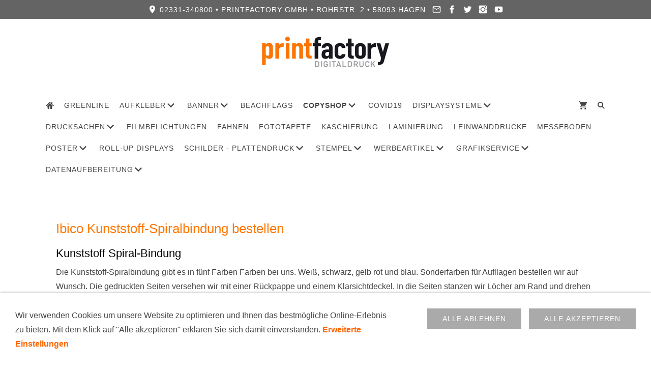

--- FILE ---
content_type: text/html; charset=ISO-8859-1
request_url: https://www.printfactory-hagen.de/copyshop/bindungen/kunststoff/spiralbindung.php
body_size: 8270
content:
<!DOCTYPE html>
<html lang="de">

<head>
<title>Spiralbindung Preislisten, Ibico, Kunststoff- Spirale</title>
<meta charset="iso-8859-1" />
<meta http-equiv="X-UA-Compatible" content="IE=edge" />
<meta name="viewport" content="width=device-width, initial-scale=1.0">

<meta name="author" content="printfactory GmbH Digitaldruck, Thorsten Dreesmann, Rohrstr. 2, 58093 Hagen, Germany" />
<meta name="description" content="Die Kunststoff-Spiralbindung gibt es in f&uuml;nf Farben Farben bei uns. Wei&szlig;, schwarz, gelb rot und blau." />
<meta name="keywords" lang="de" content="Spiralbindung Kunststoff, Ibico" />
<meta name="generator" content="SIQUANDO Shop 12 (#6423-5316)" />
<link rel="stylesheet" type="text/css" href="../../../assets/sd.css" />
<link rel="stylesheet" type="text/css" href="../../../assets/sc.css" />
<link rel="stylesheet" type="text/css" href="../../../assets/sshp.css" />
<link rel="stylesheet" type="text/css" href="../../../assets/cookieswarning.css" />
<link rel="shortcut icon" href="https://www.printfactory-hagen.de/images/favicon.ico" />
<link rel="canonical" href="https://www.printfactory-hagen.de/copyshop/bindungen/kunststoff/spiralbindung.php" />
<!-- $Id: shop_header.ccml 21 2014-06-01 13:09:34Z volker $ -->
<script type="text/javascript">
///<![CDATA[
var SERVICESCRIPT = '../../../s2dservice.php';
///]]>
</script>
<script src="../../../assets/s2dput.js" type="text/javascript"></script>


<script src="../../../assets/jquery.js"></script>
<script src="../../../assets/navigation.js"></script> 
<script src="../../../assets/common.js"></script>
<script src="../../../assets/cookieswarning.js"></script>
<script src="../../../assets/sajx.js"></script>
<script>
	/* <![CDATA[ */

	$(document).ready(function() {
		$('#searchcriteria').ajaxSearch({
			url: '../../../assets/sajx.php'
		});
	})
	
	/* ]]> */
</script>
</head>

<body>

<link rel="apple-touch-icon" sizes="120x120" href="/apple-touch-icon-120x120-precomposed.png" /> <link rel="apple-touch-icon" sizes="152x152" href="/apple-touch-icon-152x152-precomposed.png" />

<script type="application/ld+json">
{
  "@context" : "http://schema.org",
  "@type" : "Organisation",
  "name" : "printfactory GmbH",
 "url" : "https://www.printfactory.de",
 "sameAs" : [
   "https://twitter.com/printfactory2",
   "https://www.https://www.facebook.com/PrintfactoryGmbH",
   "https://https://www.instagram.com/printfactory_gmbh/"
   ],
  "address": {
    "@type": "PostalAddress",
    "streetAddress": "Rohrstr. 2",
    "addressRegion": "Hagen",
    "postalCode": "58093",
    "addressCountry": "DE"
  }
}
</script>
<div id="sqrall">

<div id="sqrtop">



<div id="sqrcontact">
    <div>
                <span><svg width="24" height="24" viewBox="0 0 24.00 24.00"><path fill="currentColor" d="M 12,1.00006C 7.74292,1.00006 4.30002,4.44296 4.30002,8.70006C 4.30002,14.4751 12,23.0001 12,23.0001C 12,23.0001 19.7,14.4751 19.7,8.70006C 19.7,4.44296 16.2571,1.00006 12,1.00006 Z M 12,11.4501C 10.4821,11.4501 9.25002,10.218 9.25002,8.70006C 9.25002,7.18215 10.4821,5.95006 12,5.95006C 13.5179,5.95006 14.75,7.18215 14.75,8.70006C 14.75,10.218 13.5179,11.4501 12,11.4501 Z "/></svg>&nbsp;02331-340800 • printfactory GmbH • Rohrstr. 2 • 58093 Hagen </span>        <a href="mailto:info@printfactory.de"><svg width="24" height="24" viewBox="0 0 24.00 24.00"><path fill="currentColor" d="M 20.8,3.19991L 3.19999,3.19991C 1.98988,3.19991 1.01076,4.18981 1.01076,5.39991L 0.999988,18.5999C 0.999988,19.8095 1.98988,20.7999 3.19999,20.7999L 20.8,20.7999C 22.0096,20.7999 23,19.8095 23,18.5999L 23,5.39991C 23,4.18981 22.0096,3.19991 20.8,3.19991 Z M 20.8,18.5999L 3.19999,18.5999L 3.19999,7.59991L 12,13.0999L 20.8,7.59991L 20.8,18.5999 Z M 12,10.8999L 3.19999,5.39991L 20.8,5.39991L 12,10.8999 Z "/></svg></a>        <a target="_blank" href="https://www.facebook.com/PrintfactoryGmbH"><svg width="24" height="24" viewBox="0 0 24.00 24.00"><path fill="currentColor" d="M 13.8333,8.33334L 13.8333,6.15052C 13.8333,5.16512 14.051,4.66667 15.5807,4.66667L 17.5,4.66667L 17.5,1L 14.2974,1C 10.3729,1 9.07813,2.79896 9.07813,5.88697L 9.07813,8.33334L 6.5,8.33334L 6.5,12L 9.07813,12L 9.07813,23L 13.8333,23L 13.8333,12L 17.0646,12L 17.5,8.33334L 13.8333,8.33334 Z "/></svg></a>        <a target="_blank" href="https://twitter.com/printfactory2"><svg width="24" height="24" viewBox="0 0 24.00 24.00"><path fill="currentColor" d="M 23,5.17015C 22.1888,5.52913 21.3217,5.77154 20.408,5.88343C 21.3404,5.32399 22.0583,4.43821 22.394,3.38461C 21.5221,3.90207 20.5571,4.2797 19.5268,4.48018C 18.7016,3.59904 17.5268,3.04894 16.2308,3.04894C 13.7366,3.04894 11.718,5.07224 11.718,7.56642C 11.718,7.92073 11.7552,8.26572 11.8345,8.59672C 8.0816,8.41024 4.75293,6.6107 2.52914,3.87412C 2.1422,4.54078 1.91841,5.31934 1.91841,6.1445C 1.91841,7.71094 2.72029,9.09557 3.93241,9.90675C 3.18649,9.88811 2.48719,9.68296 1.88113,9.34264C 1.88113,9.36129 1.88113,9.37993 1.88113,9.3986C 1.88113,11.5897 3.43823,13.4126 5.50352,13.8275C 5.12589,13.9301 4.72495,13.986 4.3147,13.986C 4.02565,13.986 3.74126,13.958 3.46621,13.9021C 4.03963,15.6969 5.70864,17.0023 7.68533,17.0396C 6.1422,18.2517 4.19349,18.9743 2.07694,18.9743C 1.71329,18.9743 1.35433,18.951 1.00001,18.9091C 2.99068,20.2051 5.36366,20.951 7.90909,20.951C 16.2214,20.951 20.7623,14.0652 20.7623,8.09324C 20.7623,7.89742 20.7576,7.70161 20.7483,7.51048C 21.6294,6.87178 22.394,6.07924 23,5.17015 Z "/></svg></a>                        <a target="_blank" href="https://www.instagram.com/printfactory_gmbh/"><svg width="24" height="24" viewBox="0 0 24.00 24.00"><path fill="currentColor" d="M 11.9714,7.37845C 14.5026,7.37845 16.5547,9.43049 16.5547,11.9618C 16.5547,14.4931 14.5026,16.5451 11.9714,16.5451C 9.44006,16.5451 7.38802,14.4931 7.38802,11.9618C 7.38802,9.43049 9.44006,7.37845 11.9714,7.37845 Z M 7.49144,7.43882C 6.72245,8.20782 6.17309,9.13542 5.8739,10.1667L 1,10.1667L 1,3.69271C 1,2.17392 2.2885,1.00001 3.80729,1.00001L 20.3073,1.00001C 21.8261,1.00001 23,2.17392 23,3.69271L 23,10.1667L 18.1833,10.1667C 17.8842,9.13542 17.3348,8.21137 16.5659,7.4424C 15.3539,6.23044 13.7426,5.55228 12.0286,5.55228C 10.3147,5.55228 8.70338,6.22689 7.49144,7.43882 Z M 21.1667,5.76668L 21.1667,3.56666C 21.1667,3.16162 20.8383,2.83334 20.4333,2.83334L 18.2333,2.83334C 17.8283,2.83334 17.5,3.16167 17.5,3.56666L 17.5,5.76668C 17.5,6.17172 17.8284,6.5 18.2333,6.5L 20.4333,6.5C 20.8384,6.5 21.1667,6.17166 21.1667,5.76668 Z M 16.5659,16.5134C 17.7756,15.3037 18.4427,13.6615 18.4452,12L 23,12L 23,20.1927C 23,21.7115 21.8261,23 20.3073,23L 3.80729,23C 2.2885,23 1,21.7115 1,20.1927L 1,12L 5.61209,12C 5.61461,13.6615 6.28171,15.3073 7.49144,16.517C 8.70338,17.7289 10.3147,18.3856 12.0286,18.3856C 13.7426,18.3856 15.3539,17.7254 16.5659,16.5134 Z "/></svg></a>        <a target="_blank" href="https://www.youtube.com/user/printfactoryGmbH"><svg width="24" height="24" viewBox="0 0 24.00 24.00"><path fill="currentColor" d="M 22.8582,7.39283C 22.8582,5.45886 21.4356,3.9031 19.6779,3.9031C 17.2969,3.79136 14.8687,3.74838 12.389,3.74838C 12.26,3.74838 12.1311,3.74838 12.0022,3.74838C 11.8732,3.74838 11.7443,3.74838 11.6154,3.74838C 9.13988,3.74838 6.70737,3.79136 4.32645,3.9031C 2.57299,3.9031 1.15044,5.46746 1.15044,7.40143C 1.043,8.93142 0.995719,10.4614 1.00002,11.9914C 0.995719,13.5214 1.043,15.0514 1.14614,16.5856C 1.14614,18.5196 2.56869,20.0883 4.32214,20.0883C 6.82342,20.2043 9.38916,20.2559 11.9979,20.2516C 14.6109,20.2602 17.168,20.2086 19.6736,20.0883C 21.4314,20.0883 22.8539,18.5196 22.8539,16.5856C 22.957,15.0514 23.0043,13.5214 23,11.9871C 23.0086,10.4571 22.9613,8.92712 22.8582,7.39283 Z M 9.89628,16.2075L 9.89628,7.76244L 16.128,11.9828L 9.89628,16.2075 Z "/></svg></a>            </div>
</div>




<div id="sqrlogo"><div><img alt="" width="250" height="60" src="../../../assets/logo.logo.jpg"></div></div>







<div id="sqrnav">
<nav class="sqrnav">

<a href="#" class="sqrnavshow">Navigation öffnen</a>
<a href="#" class="sqrnavhide">Navigation schließen</a>
	
<ul>


<li class="sqrnavhome"><a href="../../../index.php"><span>Startseite</span></a></li>


<li class="sqrnavsearch"><a href="#"><span>Suchen nach</span></a>
<ul>
<li>
<form action="../../../fts.php">
<input type="text" name="criteria" id="searchcriteria"  />
<div id="searchajax"></div>
</form>

</li>
</ul>
</li>
<li class="sqrnavshop"><a id="sqrcartindicator" href="https://www.printfactory-hagen.de/s2dbskt.php"><span>Einkaufen</span></a>
<ul>
<li><a href="https://www.printfactory-hagen.de/s2dbskt.php"><span>Warenkorb anzeigen (<!-- $Id: basket_quantity.ccml 220 2016-06-24 12:10:28Z  $ --><span id="basketquantity">0<script type="text/javascript">
if (0) { 
	$('#sqrcartindicator').addClass('sqrcartfull');
} else {
	$('#sqrcartindicator').removeClass('sqrcartfull');
}
</script></span> Artikel)</span></a></li>
<li><a href="https://www.printfactory-hagen.de/s2duser.php?sid=d411188344812ae55ad6e135c2c3b2b7"
><span>Mein Konto</span></a></li><li><a href="https://www.printfactory-hagen.de/s2dbskt.php#memo"><span>Merkzettel anzeigen</span></a></li><li><a href="https://www.printfactory-hagen.de/s2dlogin.php?sid=d411188344812ae55ad6e135c2c3b2b7&amp;r=7068702e726464616432732f2e2e2f2e2e2f2e2e&ec"
><span>Zur Kasse gehen</span></a></li>
</ul>
</li>
	
<li><a href="../../../greenline/greenprint.php"><span>Greenline</span></a>
</li>
<li><a href="../../../aufkleber/sticker.php"><span>Aufkleber</span></a>
<ul>
<li><a href="../../../aufkleber/printlight/aufkleber.php"><span>printLIGHT</span></a>
</li>
<li><a href="../../../aufkleber/printmax/laminerteraufkleber.php"><span>printMAX</span></a>
</li>
<li><a href="../../../aufkleber/windowfolie/fensteraufkleber.php"><span>printWINDOW</span></a>
</li>
<li><a href="../../../aufkleber/printlux/leuchtkastenaufkleber.php"><span>printLUX</span></a>
</li>
<li><a href="../../../aufkleber/printasphalt/asphaltaufkleber.php"><span>printASPHALT</span></a>
</li>
<li><a href="../../../aufkleber/printkontur/konturschnitt.php"><span>printKONTUR</span></a>
</li>
<li><a href="../../../aufkleber/folienplott/folienschitt.php"><span>Folienplott</span></a>
</li>
<li><a href="../../../aufkleber/domainaufkleber/domain.php"><span>Domainaufkleber</span></a>
</li>
<li><a href="../../../aufkleber/autoaufkleber/auto.php"><span>Autoaufkleber</span></a>
</li>
<li><a href="../../../aufkleber/aufkleberzubehoer/zubehoer.php"><span>Aufkleberzubeh&ouml;r</span></a>
</li>
<li><a href="../../../aufkleber/kleber/transparente.php"><span>Transparente Aufkleber</span></a>
</li>
</ul>





</li>
<li><a href="../../../banner/plane.php"><span>Banner</span></a>
<ul>
<li><a href="../../../banner/frontlitplane/standardbanner.php"><span>Standard Banner - Frontlitplane</span></a>
</li>
<li><a href="../../../banner/werbebanner/werbeplane.php"><span>Premium Werbebanner- Blockoutplane</span></a>
</li>
<li><a href="../../../banner/pvc-freies-banner/oekobanner.php"><span>PVC freies Banner</span></a>
</li>
<li><a href="../../../banner/meshbanner/mesh.php"><span>Meshbanner</span></a>
</li>
<li><a href="../../../banner/stoffbanner/stoffspannbanner.php"><span>Spannbanner aus Stoff</span></a>
</li>
<li><a href="../../../banner/bedrucken/fahne.php"><span>Fahnenstoff</span></a>
</li>
<li><a href="../../../banner/dekobanner-airtex-aus-stoff/dekobanner.php"><span>Dekobanner Airtex aus Stoff</span></a>
</li>
<li><a href="../../../banner/geruestbanner/geruest.php"><span>Ger&uuml;stbanner</span></a>
</li>
<li><a href="../../../banner/brueckenbanner/bruecke.php"><span>Br&uuml;ckenbanner - Premium</span></a>
</li>
<li><a href="../../../banner/bauzaunbanner/bauzaun.php"><span>Bauzaunbanner</span></a>
</li>
<li><a href="../../../banner/wiesenbanner/wiesenplane.php"><span>Wiesenbanner</span></a>
</li>
<li><a href="../../../banner/bannerzubehoer/acessesoirs.php"><span>Bannerzubeh&ouml;r</span></a>
</li>
</ul>





</li>
<li><a href="../../../beachflags/beachflag.php"><span>Beachflags</span></a>
</li>
<li class="sqrnavactive"><a href="../../kopierzentrum.php"><span>Copyshop</span></a>
<ul>
<li><a href="../../drucke/kopien.php"><span>Kopien S/W</span></a>
</li>
<li><a href="../../farbkopien/farbkopie.php"><span>Kopien Farbe</span></a>
</li>
<li><a href="../../bauplaene/plotservice.php"><span>Baupl&auml;ne</span></a>
</li>
<li class="sqrnavactive"><a href="../buchbindung.php"><span>Bindungen</span></a>
<ul>
<li><a href="../hardcover/buchbindung.php"><span>Hardcover Bindung</span></a></li>
<li class="sqrnavactive"><a href="./spiralbindung.php"><span>Kunststoff Spiralbindung</span></a></li>
<li><a href="../leimbindung/leimbindungen.php"><span>Leimbindung</span></a></li>
<li><a href="../bindung/softcover.php"><span>Softcover Bindung</span></a></li>
<li><a href="../wire-o-bindung/drahtbindung.php"><span>Wire-O Bindung Drahtbindung</span></a></li>
</ul>
</li>
<li><a href="https://www.printfactory.de/druck/offset.php"><span>Drucksachen</span></a>
</li>
<li><a href="../../einladungskarten/karten.php"><span>Einladungskarten</span></a>
</li>
<li><a href="../../einlassbaender/vip.php"><span>Einlassb&auml;nder</span></a>
</li>
<li><a href="https://www.printfactory.de/druck/faltblaetter/falt.php"><span>Faltbl&auml;tter</span></a>
</li>
<li><a href="https://www.printfactory.de/druck/flyer/fly.php"><span>Flyer</span></a>
</li>
<li><a href="https://www.printfactory.de/druck/eintrittskarten/eintritt.php"><span>Eintrittskarten</span></a>
</li>
<li><a href="https://www.printfactory.de/papiergrossdrucke/fotopapierdrucke/fotodruck.php"><span>Fotopapierdrucke</span></a>
</li>
<li><a href="https://www.printfactory.de/druck/visitenkarten/visiten.php"><span>Visitenkarten</span></a>
</li>
<li><a href="https://www.printfactory.de/druck/magazine/broschueren.php"><span>Programmhefte</span></a>
</li>
<li><a href="https://www.printfactory.de/stempel/modico.php"><span>Stempel</span></a>
</li>
<li><a href="https://www.printfactory.de/werbemittel/werbeartikel.php"><span>Werbeartikel</span></a>
</li>
</ul>





</li>
<li><a href="../../../spuckschutz/covid19.php"><span>Covid19</span></a>
</li>
<li><a href="../../../displaysysteme/displays.php"><span>Displaysysteme</span></a>
<ul>
<li><a href="../../../displaysysteme/x-banner-displays/x-banner.php"><span>X-Banner Displays</span></a>
</li>
<li><a href="../../../displaysysteme/l-banner-displays/messedisplays.php"><span>L-Banner Displays</span></a>
</li>
<li><a href="https://www.printfactory.de/roll-up-displays/roll-up.php"><span>Roll-Up Displays</span></a>
</li>
<li><a href="../../../displaysysteme/popupdisplays/popups.php"><span>Pop Up Displays</span></a>
</li>
<li><a href="../../../displaysysteme/outdoordisplays/outdoor.php"><span>Outdoor-Displays</span></a>
</li>
<li><a href="../../../displaysysteme/messetheken/theken.php"><span>Messetheken</span></a>
</li>
<li><a href="../../../displaysysteme/messekombinationen/kombinationen.php"><span>Messekombinationen</span></a>
</li>
<li><a href="../../../displaysysteme/prospektstaender/stand.php"><span>Prospektst&auml;nder</span></a>
</li>
<li><a href="../../../displaysysteme/lcddisplays/lcd.php"><span>LED Displays</span></a>
</li>
<li><a href="../../../displaysysteme/leuchtpylone/pylone.php"><span>Leuchtpylone</span></a>
</li>
<li><a href="../../../displaysysteme/roll-up-nachdrucke/roll-up-display-nachdrucke.php"><span>Roll up Nachdrucke</span></a>
</li>
<li><a href="https://www.printfactory.de/beachflags/beachflag.php"><span>Beachflag</span></a>
</li>
</ul>





</li>
<li><a href="../../../druck/offset.php"><span>Drucksachen</span></a>
<ul>
<li><a href="../../../druck/bloecke/block.php"><span>Bl&ouml;cke</span></a>
</li>
<li><a href="../../../druck/briefpapier/brief.php"><span>Briefpapier</span></a>
</li>
<li><a href="../../../druck/cdcover/cd.php"><span>CD-Cover</span></a>
</li>
<li><a href="../../../druck/dvd-cover/dvd-cover-druck.php"><span>DVD-Cover</span></a>
</li>
<li><a href="../../../druck/eintrittskarten/eintritt.php"><span>Eintrittskarten</span></a>
</li>
<li><a href="../../../druck/faltblaetter/falt.php"><span>Faltbl&auml;tter</span></a>
</li>
<li><a href="../../../druck/flyer/fly.php"><span>Flyer</span></a>
</li>
<li><a href="../../../druck/papieraufkleber/etiketten.php"><span>Papieraufkleber</span></a>
</li>
<li><a href="../../../druck/plakate/poster.php"><span>Plakate</span></a>
<ul>
<li><a href="../../../druck/plakate/plakate-din-a4/plakatea4.php"><span>Plakate DIN A4</span></a></li>
<li><a href="../../../druck/plakate/plakate-din-a3/plakatea3.php"><span>Plakate DIN A3</span></a></li>
<li><a href="../../../druck/plakate/plakate-din-a2/plakatea2.php"><span>Plakate DIN A2</span></a></li>
<li><a href="../../../druck/plakate/plakate-din-a1/plakatea1.php"><span>Plakate DIN A1</span></a></li>
<li><a href="../../../druck/plakate/plakate-din-a1-lang/plakatea1lang.php"><span>Plakate DIN A1 lang</span></a></li>
<li><a href="../../../druck/plakate/plakate-din-a0/plakatea0.php"><span>Plakate DIN A0</span></a></li>
</ul>
</li>
<li><a href="../../../druck/postkarten/karten.php"><span>Postkarten</span></a>
</li>
<li><a href="../../../druck/praesentationsmappen/mappen.php"><span>Pr&auml;sentationsmappen</span></a>
</li>
<li><a href="../../../druck/magazine/broschueren.php"><span>Programmhefte</span></a>
</li>
<li><a href="../../../druck/visitenkarten/visiten.php"><span>Visitenkarten</span></a>
</li>
<li><a href="../../../druck/weiterverarbeitung/verarbeitung.php"><span>Weiterverarbeitung</span></a>
</li>
</ul>





</li>
<li><a href="../../../filmbelichtungen/filmbelichtung.php"><span>Filmbelichtungen</span></a>
</li>
<li><a href="../../../fahnen/flaggen.php"><span>Fahnen</span></a>
</li>
<li><a href="../../../fototapete/tapete.php"><span>Fototapete</span></a>
</li>
<li><a href="../../../kaschierung/aufziehen.php"><span>Kaschierung</span></a>
</li>
<li><a href="../../../laminierung/einschweissen.php"><span>Laminierung</span></a>
</li>
<li><a href="../../../leinwanddrucke/leinwanddruck.php"><span>Leinwanddrucke</span></a>
</li>
<li><a href="../../../messeboden/messe.php"><span>Messeboden</span></a>
</li>
<li><a href="../../../papiergrossdrucke/papierposter.php"><span>Poster</span></a>
<ul>
<li><a href="../../../papiergrossdrucke/fotopapierdrucke/fotodruck.php"><span>Fotopapierdrucke</span></a>
</li>
<li><a href="../../../papiergrossdrucke/papierposter/posterdruck.php"><span>Papierposter</span></a>
</li>
<li><a href="../../../papiergrossdrucke/megaposter-18-1/mega.php"><span>Megaposter 18/1</span></a>
</li>
</ul>





</li>
<li><a href="../../../roll-up-displays/roll-up.php"><span>Roll-up Displays</span></a>
</li>
<li><a href="../../../schilder/plattendruck.php"><span>Schilder - Plattendruck</span></a>
<ul>
<li><a href="../../../schilder/dibond/aluverbundplatte.php"><span>Aluminium Verbundplatten bedruckt</span></a>
</li>
<li><a href="../../../schilder/pvc-und-forex/forexplatten.php"><span>PVC und Forex</span></a>
</li>
<li><a href="../../../schilder/acryl-und-plexiglas/acryl.php"><span>Acryl und Plexiglas</span></a>
</li>
<li><a href="../../../schilder/hohlkammerplatten/hohlkammer.php"><span>Hohlkammerplatten</span></a>
</li>
<li><a href="../../../schilder/leuchtkastentafeln/leuchtkastenplatten.php"><span>Leuchtkastentafeln</span></a>
</li>
<li><a href="../../../schilder/zubehoer/abstandhalter.php"><span>Zubeh&ouml;r</span></a>
</li>
</ul>





</li>
<li><a href="../../../stempel/modico.php"><span>Stempel</span></a>
<ul>
<li><a href="../../../stempel/holzstempel/holz.php"><span>Holzstempel</span></a>
</li>
<li><a href="../../../stempel/stempelkissen/trodat.php"><span>Stempelkissen</span></a>
</li>
<li><a href="../../../stempel/modico-stempel/modico.php"><span>Modico Stempel</span></a>
</li>
<li><a href="../../../stempel/modico-stempelfarbe/modicostempelfarbe.php"><span>Modico Stempelfarbe</span></a>
</li>
</ul>





</li>
<li><a href="../../../werbemittel/werbeartikel.php"><span>Werbeartikel</span></a>
<ul>
<li><a href="../../../werbemittel/basecapdruck/basecap.php"><span>Basecap</span></a>
</li>
<li><a href="../../../werbemittel/baumwolltaschen/taschen.php"><span>Baumwolltaschen</span></a>
</li>
<li><a href="../../../werbemittel/button/buttons.php"><span>Button</span></a>
</li>
<li><a href="../../../werbemittel/cd-kopien/cd-produktion.php"><span>CD-Kopien</span></a>
</li>
<li><a href="../../../werbemittel/feuerzeuge/feuerzeug.php"><span>Feuerzeuge</span></a>
</li>
<li><a href="../../../werbemittel/fruehstuecksbrettchen/brettchen.php"><span>Fr&uuml;hst&uuml;cksbrettchen</span></a>
</li>
<li><a href="../../../werbemittel/fussmatten/matten.php"><span>Fu&szlig;matten</span></a>
</li>
<li><a href="../../../werbemittel/kalender/kalendarium.php"><span>Kalender</span></a>
</li>
<li><a href="../../../werbemittel/kugelschreiber-laser-graviert/kugelschreiber.php"><span>Kugelschreiber graviert</span></a>
</li>
<li><a href="../../../werbemittel/mousepad/mouse.php"><span>Mousepad</span></a>
</li>
<li><a href="../../../werbemittel/paletten/paletten-gealsert.php"><span>Paletten</span></a>
</li>
<li><a href="../../../werbemittel/regenschirm/schirm.php"><span>Regenschirm</span></a>
</li>
<li><a href="../../../werbemittel/schluesselanhaenger/schluesselclip.php"><span>Schl&uuml;sselanh&auml;nger</span></a>
</li>
<li><a href="../../../werbemittel/tassendruck/tassen.php"><span>Tassendruck</span></a>
</li>
<li><a href="../../../werbemittel/taschentuecher-bedrucken/taschentuecher.php"><span>Taschent&uuml;cher bedrucken</span></a>
</li>
<li><a href="../../../werbemittel/tshirtmitmotivdruck/shirt.php"><span>T-Shirt mit Motivdruck</span></a>
</li>
<li><a href="../../../werbemittel/tshirtmitflockoderflexfolie/flock.php"><span>T-Shirt mit Flock- oder Flexfolie</span></a>
</li>
<li><a href="../../../werbemittel/werbeuhr/uhr.php"><span>Werbeuhr</span></a>
</li>
<li><a href="../../../werbemittel/windbreaker/wind.php"><span>Windbreaker</span></a>
</li>
<li><a href="../../../werbemittel/zollstoecke/zollstock.php"><span>Zollst&ouml;cke</span></a>
</li>
</ul>





</li>
<li><a href="../../../grafikservice/grafik.php"><span>Grafikservice</span></a>
<ul>
<li><a href="../../../grafikservice/layout/entwurf.php"><span>Layout / Entwurf</span></a>
</li>
<li><a href="../../../grafikservice/bildbearbeitung/bild.php"><span>Bildbearbeitung</span></a>
</li>
<li><a href="../../../grafikservice/logovektorisierung/vektorisierung.php"><span>Logovektorisierung</span></a>
</li>
<li><a href="../../../grafikservice/scans/bilder.php"><span>Scans</span></a>
</li>
</ul>





</li>
<li><a href="../../../servicesupport/service.php"><span>Datenaufbereitung</span></a>
<ul>
<li><a href="../../../servicesupport/bestellbeschreibungen/bestellbeschreibung.php"><span>Bestellbeschreibung</span></a>
</li>
<li><a href="../../../servicesupport/datenaufbereitung/datenaufbau.php"><span>Datenaufbereitung</span></a>
</li>
<li><a href="../../../servicesupport/datentransfer/datentransfers.php"><span>Datentransfer</span></a>
</li>
<li><a href="../../../servicesupport/distillerjoboptions/distiller.php"><span>Distiller Joboptions</span></a>
</li>
<li><a href="../../../servicesupport/faq/fragen.php"><span>FAQ</span></a>
</li>
<li><a href="../../../servicesupport/publishingdatenformate/datenformate.php"><span>Publishing-Datenformate</span></a>
</li>
<li><a href="../../../servicesupport/maschinenpark/maschinen.php"><span>Maschinenpark</span></a>
<ul>
<li><a href="../../../servicesupport/maschinenpark/arizona-480-xt/plattendrucker.php"><span>Arizona 480 XT OC&Eacute;</span></a></li>
<li><a href="../../../servicesupport/maschinenpark/hp-designjet-25500/hp25500.php"><span>HP Designjet 25500</span></a></li>
<li><a href="../../../servicesupport/maschinenpark/hp-designjet-260/hp260.php"><span>HP Designjet 260</span></a></li>
<li><a href="../../../servicesupport/maschinenpark/hp-designjet-65500/hp65500.php"><span>HP Designjet 65500</span></a></li>
<li><a href="../../../servicesupport/maschinenpark/hp-latex-850/hp-latex-850.php"><span>HP Latex 850 LX</span></a></li>
<li><a href="../../../servicesupport/maschinenpark/dgen-teleios-100-v6/dgen.php"><span>Dgen Teleios 100</span></a></li>
<li><a href="../../../servicesupport/maschinenpark/zuend-g3-2xl/zuend.php"><span>Z&uuml;nd G3 - 2XL</span></a></li>
<li><a href="../../../servicesupport/maschinenpark/schneideplotter/summa.php"><span>Summa-S-Class-160 T</span></a></li>
<li><a href="../../../servicesupport/maschinenpark/asco/impuls.php"><span>Impuls Schwei&szlig;maschine Asco</span></a></li>
<li><a href="../../../servicesupport/maschinenpark/fuji-luxel/belichter.php"><span>Fuji Trommelbelichter Sumo Luxel F9000</span></a></li>
<li><a href="../../../servicesupport/maschinenpark/digitaldrucksystem/j75.php"><span>XEROX J75  Farbkopier- und Digitaldrucksystem</span></a></li>
<li><a href="../../../servicesupport/maschinenpark/xerox-versant-180/versant180.html"><span>XEROX Versant 180</span></a></li>
</ul>
</li>
</ul>





</li>
</ul>
</nav>
</div>



</div>



<div id="sqrbottom">




<article id="sqrcontent" class="sqrcontent">
<div id="content">
<div class="sqrpara">
<h1>Ibico Kunststoff-Spiralbindung bestellen</h1>
</div>
<div class="sqrpara">
<h2 id="611347ace60af476e">Kunststoff Spiral-Bindung</h2>
<p style="">Die Kunststoff-Spiralbindung gibt es in f&uuml;nf Farben Farben bei uns. Wei&szlig;, schwarz, gelb rot und blau. Sonderfarben f&uuml;r Aufllagen bestellen wir auf Wunsch. Die gedruckten Seiten versehen wir mit einer R&uuml;ckpappe und einem Klarsichtdeckel. In die Seiten stanzen wir L&ouml;cher am Rand und drehen die gew&uuml;nschte Spirale ein. Diese Bindemethode eignet sich f&uuml;r Semiararbeiten, Scripte, Steuer Erkl&auml;rungen, Preislisten und Finanzberichte, Hausrabeiten. Nach einem Werktag holen Sie ihr Spiral gebundenes Script ab. Wir verwenden Ibico Kunststoff-Spiralen. Express Produktion nach Absprache.</p>
</div>
</div>		
</article>





<footer id="sqrfooter">
<div>
<div class="sqrcommonlinks">
<a href="../../../kontaktdaten.php">Kontakt</a>
<a href="../../../produktionszeiten.php">Produktion</a>
<a href="../../../bezahlart.php">Bezahlarten</a>
<a href="../../../shipping.php">Versand</a>
<a href="../../../news.php">News</a>
<a href="../../../datenschutz.php">Datenschutz</a>
<a href="../../../consumer.php">Widerrufsrecht</a>
<a href="../../../impressum.php">Impressum</a>
<a href="../../../agbs.php">AGB</a>
<a href="../../../allgemein.php">Firma</a>
<a href="../../../cookies.php">Cookies</a>
</div>
<div class="sqrfootertext">
© 1999 - 2025 printfactory GmbH</div>
<div class="sqrfootercontact">
        <span><svg width="24" height="24" viewBox="0 0 24.00 24.00"><path fill="currentColor" d="M 12,1.00006C 7.74292,1.00006 4.30002,4.44296 4.30002,8.70006C 4.30002,14.4751 12,23.0001 12,23.0001C 12,23.0001 19.7,14.4751 19.7,8.70006C 19.7,4.44296 16.2571,1.00006 12,1.00006 Z M 12,11.4501C 10.4821,11.4501 9.25002,10.218 9.25002,8.70006C 9.25002,7.18215 10.4821,5.95006 12,5.95006C 13.5179,5.95006 14.75,7.18215 14.75,8.70006C 14.75,10.218 13.5179,11.4501 12,11.4501 Z "/></svg>&nbsp;02331-340800 • printfactory GmbH • Rohrstr. 2 • 58093 Hagen </span>    <a href="mailto:info@printfactory.de"><svg width="24" height="24" viewBox="0 0 24.00 24.00"><path fill="currentColor" d="M 20.8,3.19991L 3.19999,3.19991C 1.98988,3.19991 1.01076,4.18981 1.01076,5.39991L 0.999988,18.5999C 0.999988,19.8095 1.98988,20.7999 3.19999,20.7999L 20.8,20.7999C 22.0096,20.7999 23,19.8095 23,18.5999L 23,5.39991C 23,4.18981 22.0096,3.19991 20.8,3.19991 Z M 20.8,18.5999L 3.19999,18.5999L 3.19999,7.59991L 12,13.0999L 20.8,7.59991L 20.8,18.5999 Z M 12,10.8999L 3.19999,5.39991L 20.8,5.39991L 12,10.8999 Z "/></svg></a>    <a target="_blank" href="https://www.facebook.com/PrintfactoryGmbH"><svg width="24" height="24" viewBox="0 0 24.00 24.00"><path fill="currentColor" d="M 13.8333,8.33334L 13.8333,6.15052C 13.8333,5.16512 14.051,4.66667 15.5807,4.66667L 17.5,4.66667L 17.5,1L 14.2974,1C 10.3729,1 9.07813,2.79896 9.07813,5.88697L 9.07813,8.33334L 6.5,8.33334L 6.5,12L 9.07813,12L 9.07813,23L 13.8333,23L 13.8333,12L 17.0646,12L 17.5,8.33334L 13.8333,8.33334 Z "/></svg></a>    <a target="_blank" href="https://twitter.com/printfactory2"><svg width="24" height="24" viewBox="0 0 24.00 24.00"><path fill="currentColor" d="M 23,5.17015C 22.1888,5.52913 21.3217,5.77154 20.408,5.88343C 21.3404,5.32399 22.0583,4.43821 22.394,3.38461C 21.5221,3.90207 20.5571,4.2797 19.5268,4.48018C 18.7016,3.59904 17.5268,3.04894 16.2308,3.04894C 13.7366,3.04894 11.718,5.07224 11.718,7.56642C 11.718,7.92073 11.7552,8.26572 11.8345,8.59672C 8.0816,8.41024 4.75293,6.6107 2.52914,3.87412C 2.1422,4.54078 1.91841,5.31934 1.91841,6.1445C 1.91841,7.71094 2.72029,9.09557 3.93241,9.90675C 3.18649,9.88811 2.48719,9.68296 1.88113,9.34264C 1.88113,9.36129 1.88113,9.37993 1.88113,9.3986C 1.88113,11.5897 3.43823,13.4126 5.50352,13.8275C 5.12589,13.9301 4.72495,13.986 4.3147,13.986C 4.02565,13.986 3.74126,13.958 3.46621,13.9021C 4.03963,15.6969 5.70864,17.0023 7.68533,17.0396C 6.1422,18.2517 4.19349,18.9743 2.07694,18.9743C 1.71329,18.9743 1.35433,18.951 1.00001,18.9091C 2.99068,20.2051 5.36366,20.951 7.90909,20.951C 16.2214,20.951 20.7623,14.0652 20.7623,8.09324C 20.7623,7.89742 20.7576,7.70161 20.7483,7.51048C 21.6294,6.87178 22.394,6.07924 23,5.17015 Z "/></svg></a>            <a target="_blank" href="https://www.instagram.com/printfactory_gmbh/"><svg width="24" height="24" viewBox="0 0 24.00 24.00"><path fill="currentColor" d="M 11.9714,7.37845C 14.5026,7.37845 16.5547,9.43049 16.5547,11.9618C 16.5547,14.4931 14.5026,16.5451 11.9714,16.5451C 9.44006,16.5451 7.38802,14.4931 7.38802,11.9618C 7.38802,9.43049 9.44006,7.37845 11.9714,7.37845 Z M 7.49144,7.43882C 6.72245,8.20782 6.17309,9.13542 5.8739,10.1667L 1,10.1667L 1,3.69271C 1,2.17392 2.2885,1.00001 3.80729,1.00001L 20.3073,1.00001C 21.8261,1.00001 23,2.17392 23,3.69271L 23,10.1667L 18.1833,10.1667C 17.8842,9.13542 17.3348,8.21137 16.5659,7.4424C 15.3539,6.23044 13.7426,5.55228 12.0286,5.55228C 10.3147,5.55228 8.70338,6.22689 7.49144,7.43882 Z M 21.1667,5.76668L 21.1667,3.56666C 21.1667,3.16162 20.8383,2.83334 20.4333,2.83334L 18.2333,2.83334C 17.8283,2.83334 17.5,3.16167 17.5,3.56666L 17.5,5.76668C 17.5,6.17172 17.8284,6.5 18.2333,6.5L 20.4333,6.5C 20.8384,6.5 21.1667,6.17166 21.1667,5.76668 Z M 16.5659,16.5134C 17.7756,15.3037 18.4427,13.6615 18.4452,12L 23,12L 23,20.1927C 23,21.7115 21.8261,23 20.3073,23L 3.80729,23C 2.2885,23 1,21.7115 1,20.1927L 1,12L 5.61209,12C 5.61461,13.6615 6.28171,15.3073 7.49144,16.517C 8.70338,17.7289 10.3147,18.3856 12.0286,18.3856C 13.7426,18.3856 15.3539,17.7254 16.5659,16.5134 Z "/></svg></a>    <a target="_blank" href="https://www.youtube.com/user/printfactoryGmbH"><svg width="24" height="24" viewBox="0 0 24.00 24.00"><path fill="currentColor" d="M 22.8582,7.39283C 22.8582,5.45886 21.4356,3.9031 19.6779,3.9031C 17.2969,3.79136 14.8687,3.74838 12.389,3.74838C 12.26,3.74838 12.1311,3.74838 12.0022,3.74838C 11.8732,3.74838 11.7443,3.74838 11.6154,3.74838C 9.13988,3.74838 6.70737,3.79136 4.32645,3.9031C 2.57299,3.9031 1.15044,5.46746 1.15044,7.40143C 1.043,8.93142 0.995719,10.4614 1.00002,11.9914C 0.995719,13.5214 1.043,15.0514 1.14614,16.5856C 1.14614,18.5196 2.56869,20.0883 4.32214,20.0883C 6.82342,20.2043 9.38916,20.2559 11.9979,20.2516C 14.6109,20.2602 17.168,20.2086 19.6736,20.0883C 21.4314,20.0883 22.8539,18.5196 22.8539,16.5856C 22.957,15.0514 23.0043,13.5214 23,11.9871C 23.0086,10.4571 22.9613,8.92712 22.8582,7.39283 Z M 9.89628,16.2075L 9.89628,7.76244L 16.128,11.9828L 9.89628,16.2075 Z "/></svg></a>    </div>




</div>
</footer>



</div>

</div>

<div class="sqrcookie sqrcookiebottom">
  <p>Wir verwenden Cookies um unsere Website zu optimieren und Ihnen das bestmögliche Online-Erlebnis zu bieten. Mit dem Klick auf "Alle akzeptieren" erklären Sie sich damit einverstanden. <a class="link" href="../../../cookies.php">Erweiterte Einstellungen</a></p>
  <button class="sqrbutton sqrcookieaccept">Alle Akzeptieren</button>
  <button class="sqrbutton sqrcookiedecline">Alle ablehnen</button>
</div></body>

</html>


--- FILE ---
content_type: text/css
request_url: https://www.printfactory-hagen.de/assets/sshp.css
body_size: 1688
content:
.sqrsmallbuttontext {
  padding: 6px 12px;
  font-size: 80%;
  line-height: 20px;
}
.sqrsmallbuttonimagetext {
  padding: 6px 12px 6px 30px;
  font-size: 80%;
  line-height: 20px;
  background-repeat: no-repeat;
  background-position: 6px center;
  margin-right: 5px;
  margin-top: 5px;
}
.sqrsmallbuttonimage {
  height: 32px;
  width: 32px;
  padding: 0;
  background-repeat: no-repeat;
  background-position: center center;
  box-sizing: border-box;
}
.sqrstock {
  padding: 5px 11px;
  background-color: #ffffff;
}
.sqrstockgreen {
  border: 1px solid #43A82A;
}
.sqrstockyellow {
  border: 1px solid #C17F30;
}
.sqrstockred {
  border: 1px solid #B92E3B;
}
.sqrbuttoncart {
  background-image: url(cart.svg);
}
.sqrbuttonmemo {
  background-image: url(memo.svg);
}
.sqrbuttontrash {
  background-image: url(trash.svg);
}
.sqrbuttonreload {
  background-image: url(reload.svg);
}

.sqrbuttonedit {
  background-image: url(edit.svg);
}

ul.sqrsequence {
  display: block;
  margin: 0;
  padding: 0;
}

ul.sqrsequence:after {
  visibility: hidden;
  display: block;
  font-size: 0;
  content: " ";
  clear: both;
  height: 0;
}

ul.sqrsequence li {
  display: block;
  float: left;
  margin: 0;
  padding: 4px 24px 4px 0px;
}

ul.sqrsequencenext li {
  background: url(sequence.svg) no-repeat right center;
}

ul.sqrsequencedot li {
  background: url(dot.svg) no-repeat right center;
}


ul.sqrsequence li:last-child {
  display: block;
  float: left;
  margin: 0;
  padding: 4px 4px 4px 0px;
  background-image: none;
}

ul.sqrsequence li a {
  text-decoration: none;
  color: ;
}

.sqrsequencecurrent {
  font-weight: bold;
  color: ;
}

.sqrmessagebox {
  position: fixed;
  z-index: 1100;
  width: 100%;
  left:0;
  top:0;
  background-color: #ffffff;
  padding: 20px 10px 10px 20px;
  box-sizing: border-box;
  box-shadow: 0 0 5px rgba(0,0,0,0.4);
}

.sqrmessagebox>div>after, .sqrmessagebox:after {
  visibility: hidden;
  display: block;
  font-size: 0;
  content: " ";
  clear: both;
  height: 0;
}

.sqrmessagebox>div {
  margin-top: 20px;
}


.sqrmessagebox>div>.sqrbutton {
  margin-right: 10px;
  margin-bottom: 10px;
}

.sqrmessagebox h2 {
  margin-top: 0;
}

@media screen and (min-width: 768px) {
  .sqrmessagebox>div {
    float: right;
  }


  .sqrmessagebox>div>.sqrbutton {
    float: left;
  }
}

@media screen and (max-width: 767px) {
  .sqrmessagebox>div>.sqrbutton {
    text-align: center;
  }
}

/************* Volker ****************/

@media screen and (min-width: 768px) {
	
  .sqrhidewide {
    display: none;
  }
	
  .sqrshoptable tr:not(.border) td:first-child {
    padding-left: 24px;
  }

  .sqrshoptable td[data-sqrmorepadding] {
    padding-left: 24px;
  }
	
  .sqrshoptable td:last-child {
    padding-right: 24px;
  }

  .sqrshoptable td {
    padding: 22px 12px;	
  }

  .sqrshoptable td.basketquantity {
    padding-top: 13px;
  }

  .sqrshoptable tr.sqrshoplinetop td {
    border-top: 1px solid #FFFFFF;
  }
}

@media screen and (max-width: 767px) {
	
  .sqrshoptable thead {
    display: none;
  }
  
  .sqrshoptable td {
    display: block;
  }
 
  .sqrhideslim, .sqrshoptable td.sqrhideslim {
    display: none;
  }
	
  .sqrshoptable td {
    padding: 6px 22px;	
  }
	
  .sqrshoptable td:first-child, .sqrshoptable td.sqrshopsingleline {
    padding-top: 22px;	
  }
 	
  .sqrshoptable td:last-child {
    padding-bottom: 22px;	
  }
	
  /*.sqrshoptable tr.sqrshoplinetop td:last-child, .sqrshoptable tbody {
    border-top: 1px solid #FFFFFF;
  }*/
}

@media screen and (max-width: 500px) {
	
  .sqrshopbutton {
    display: block !important;
    float: none !important;
    margin: 12px 0 !important;
    text-align: center;
  }
	
  button.sqrshopbutton {
    width: 100% !important;
  }
	
  .sqrmobile100 {
    width: 100%;
  }
}

@media (min-width: 768px) and (max-width: 870px) {
	img.sqrbasketpic {
		width: 90px;
		height: 90px
	}
}

.sqrshoptable {
  overflow: auto;
  width: 100%;
}

.sqrshoptable table {
  box-sizing: border-box;
  min-width: 100%;
  background-color: #FFFFFF;
  border-left: 1px solid #FFFFFF;
  border-right: 1px solid #FFFFFF;
  border-top: 1px solid #FFFFFF;
  border-collapse: collapse;
}

.sqrshoptable th {
  box-sizing: border-box;
  background-color: ;
  color: ;
  padding: 12px 12px;
  font-weight: normal;
  text-align: left;
  vertical-align: top;
}

/*.sqrshoptable tbody tr:last-child,*/
.sqrshoptable tbody,
.sqrshoptable tr.sqrshopline td {
  border-bottom: 1px solid #FFFFFF;
}

.sqrshoptable td {
  box-sizing: border-box;
  font-weight: normal;
  vertical-align: middle;
}

.sqrshoptable tbody.sqrshoplinetop,
.sqrshoptable tr.sqrshoplinetop {
  border-top: 1px solid #FFFFFF;
}

div.sqrshopabstract {
  margin-top: 10px;
}

span.sqrshopabstract {
  margin-top: 10px;
  display: block;
}


td.sqrshopnumbers {
  padding-top: 0;
}

a.sqrshopbutton {
  /*height: 24px;*/
}

.sqrbuttonright,
.sqrnextpage.sqrbuttonright {
  float: right;
  margin: 10px 0 10px 30px;
}

.sqrbuttonleft,
.sqrprevpage.sqrbuttonleft {
  float: left;
  margin: 10px 30px 10px 0;
}

@media screen and (max-width: 767px) {
  .sqrnextpage.sqrbuttonright {
    float: right;
  }
  .sqrprevpage.sqrbuttonleft {
    float: left;
  }
}

.sqrwidth20percent {
  width: 20%;
}

.sqrwidth10percent {
  width: 10%;
}

.sqrwidth5percent {
  width: 5%;
}

.sqrnofont {
  font-size: 0;
  line-height: 0;
}

.sqrbasketimage {
  width: 100%; 
  max-width: 180px; 
}

.sqrcheckboxl {
  display: block;
  width: 44px;
  float: left;
}

.sqrcheckboxr {
  margin-left: 44px;
}

.sqrshopbuttondescription {
  padding: 12px 0;
}

.sqralignright {
  text-align: right;
}

td.sqrverticaltop {
  vertical-align: top;
}

td.sqrverticalbottom {
  vertical-align: bottom;
}

.sqrverticalmiddle {
  vertical-align: middle;
}

.sqrnowrap {
  white-space: nowrap;
}

.sqrhidden {
  display: none;
}

.sqrinline {
  display: inline;
}

.sqrinlineblock {
  display: inline-block;
}

.sqrclearboth {
	clear: both;
}

--- FILE ---
content_type: image/svg+xml
request_url: https://www.printfactory-hagen.de/assets/cart.svg
body_size: 1338
content:
<?xml version="1.0" encoding="utf-8"?>
<!DOCTYPE svg PUBLIC "-//W3C//DTD SVG 1.1//EN" "http://www.w3.org/Graphics/SVG/1.1/DTD/svg11.dtd">
<svg xmlns="http://www.w3.org/2000/svg" xmlns:xlink="http://www.w3.org/1999/xlink" version="1.1" baseProfile="full" width="16" height="16" viewBox="0 0 16.00 16.00" enable-background="new 0 0 16.00 16.00" xml:space="preserve">
	<path fill="#444444" fill-opacity="1" stroke-width="1.33333" stroke-linejoin="miter" d="M 4.79992,12.7998C 3.92001,12.7998 3.20813,13.5205 3.20813,14.4003C 3.20813,15.2792 3.92001,16 4.79992,16C 5.68033,16 6.40002,15.2792 6.40002,14.4003C 6.40002,13.5205 5.68033,12.7998 4.79992,12.7998 Z M 0.000119408,-4.76837e-005L 0.000119408,1.60005L 1.60022,1.60005L 4.48013,7.67186L 3.40002,9.63176C 3.27212,9.85637 3.20031,10.12 3.20031,10.4003C 3.20031,11.2792 3.92001,12 4.79992,12L 14.4005,12L 14.4005,10.4003L 5.13583,10.4003C 5.02401,10.4003 4.93612,10.3125 4.93612,10.2001L 4.96011,10.1034L 5.68033,8.79976L 11.6407,8.79976C 12.2403,8.79976 12.7677,8.47166 13.0401,7.97554L 15.9044,2.78416C 15.9679,2.67186 16.0001,2.53606 16.0001,2.39986C 16.0001,1.95994 15.6407,1.60005 15.2003,1.60005L 3.36831,1.60005L 2.61633,-4.76837e-005L 0.000119408,-4.76837e-005 Z M 12.7999,12.7998C 11.92,12.7998 11.2081,13.5205 11.2081,14.4003C 11.2081,15.2792 11.92,16 12.7999,16C 13.6798,16 14.4005,15.2792 14.4005,14.4003C 14.4005,13.5205 13.6798,12.7998 12.7999,12.7998 Z "/>
</svg>
